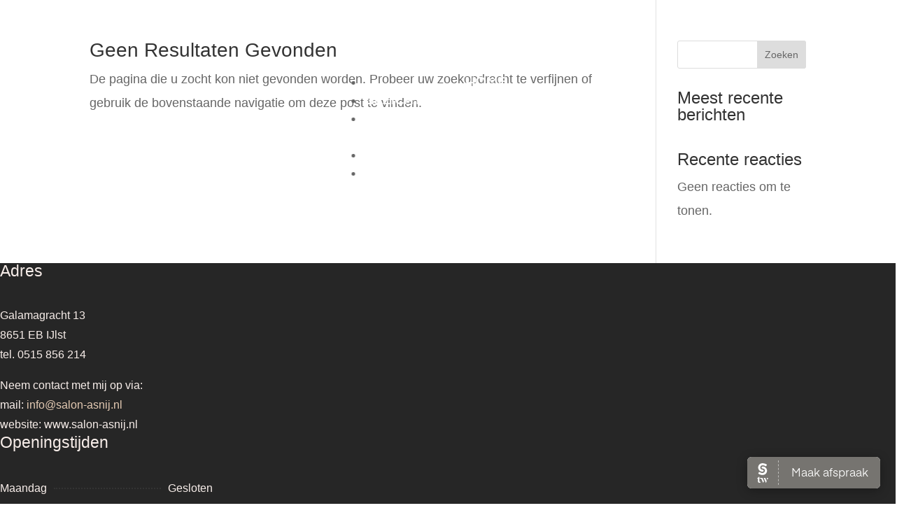

--- FILE ---
content_type: text/css
request_url: https://salon-asnij.nl/wp-content/et-cache/21/et-core-unified-cpt-deferred-21.min.css?ver=1764936514
body_size: 1053
content:
@font-face{font-family:"noir regular";font-display:swap;src:url("https://salon-asnij.nl/wp-content/uploads/et-fonts/NoirPro-Regular.otf") format("opentype")}@font-face{font-family:"River Jade";font-display:swap;src:url("https://salon-asnij.nl/wp-content/uploads/et-fonts/River_Jade.ttf") format("truetype")}@font-face{font-family:"jade Clipart";font-display:swap;src:url("https://salon-asnij.nl/wp-content/uploads/et-fonts/River_Jade_clipart.ttf") format("truetype")}.et-db #et-boc .et-l .et_pb_section_0_tb_footer.et_pb_section{background-color:#262626!important}.et-db #et-boc .et-l .et_pb_row_0_tb_footer,body.et-db #page-container .et-db #et-boc .et-l #et-boc .et-l .et_pb_row_0_tb_footer.et_pb_row,body.et_pb_pagebuilder_layout.single.et-db #page-container #et-boc .et-l #et-boc .et-l .et_pb_row_0_tb_footer.et_pb_row,body.et_pb_pagebuilder_layout.single.et_full_width_page.et-db #page-container #et-boc .et-l #et-boc .et-l .et_pb_row_0_tb_footer.et_pb_row{width:100%;max-width:80%}.et-db #et-boc .et-l .et_pb_text_0_tb_footer h2,.et-db #et-boc .et-l .et_pb_text_1_tb_footer.et_pb_text,.et-db #et-boc .et-l .et_pb_text_2_tb_footer h2,.et-db #et-boc .et-l .et_pb_text_5_tb_footer.et_pb_text{color:#F8EEEA!important}.et-db #et-boc .et-l .et_pb_divider_0_tb_footer,.et-db #et-boc .et-l .et_pb_divider_1_tb_footer{width:11%}.et-db #et-boc .et-l .et_pb_divider_0_tb_footer:before,.et-db #et-boc .et-l .et_pb_divider_1_tb_footer:before{border-top-color:#FFFFFF}.et-db #et-boc .et-l .et_pb_text_1_tb_footer{line-height:1.8em;font-size:16px;line-height:1.8em}.et-db #et-boc .et-l .dsm_business_hours_0_tb_footer .dsm_business_hours_child{font-size:16px;color:#F8EEEA!important;line-height:2em}.et-db #et-boc .et-l .dsm_business_hours_0_tb_footer .dsm-business-hours-separator{border-bottom-style:dotted;border-bottom-color:#333}.et-db #et-boc .et-l .dsm_business_hours_0_tb_footer .dsm_business_hours_child:not(:last-child){border-bottom-color:rgba(0,0,0,0.12)}.et-db #et-boc .et-l .et_pb_image_0_tb_footer .et_pb_image_wrap{border-radius:0px 0px 0px 0px;overflow:hidden;box-shadow:0px 6px 18px 2px #23231C}.et-db #et-boc .et-l .et_pb_image_0_tb_footer{margin-top:5px!important;width:80%;text-align:right;margin-right:0}.et-db #et-boc .et-l .et_pb_text_3_tb_footer.et_pb_text,.et-db #et-boc .et-l .et_pb_text_4_tb_footer.et_pb_text,.et-db #et-boc .et-l .et_pb_text_5_tb_footer.et_pb_text a{color:#FFFFFF!important}.et-db #et-boc .et-l .et_pb_text_3_tb_footer{font-family:'River Jade',Helvetica,Arial,Lucida,sans-serif;font-size:63px;padding-left:41px!important;margin-top:-9%!important;margin-left:85px!important;transform:rotateX(0deg) rotateY(0deg) rotateZ(358deg)}.et-db #et-boc .et-l .et_pb_text_3_tb_footer h3,.et-db #et-boc .et-l .et_pb_text_4_tb_footer h3{font-family:'jade Clipart',Helvetica,Arial,Lucida,sans-serif;font-size:49px;color:#FFFFFF!important}.et-db #et-boc .et-l .et_pb_section_1_tb_footer.et_pb_section{padding-top:46px;background-color:#262626!important}.et-db #et-boc .et-l .et_pb_text_4_tb_footer{font-family:'River Jade',Helvetica,Arial,Lucida,sans-serif;font-size:63px;margin-top:2%!important;transform:rotateX(0deg) rotateY(0deg) rotateZ(358deg)}.et-db #et-boc .et-l .et_pb_social_media_follow_0_tb_footer li.et_pb_social_icon a.icon:before{color:#23231C}.et-db #et-boc .et-l .et_pb_text_5_tb_footer{font-family:'noir regular',Helvetica,Arial,Lucida,sans-serif;text-transform:uppercase;font-size:12px;letter-spacing:2px}.et-db #et-boc .et-l .et_pb_column_2_tb_footer{top:-112px;bottom:auto;left:63px;right:auto}.et-db #et-boc .et-l .et_pb_social_media_follow_network_0_tb_footer a.icon,.et-db #et-boc .et-l .et_pb_social_media_follow_network_1_tb_footer a.icon{background-color:#F8EEEA!important}.et-db #et-boc .et-l .et_pb_social_media_follow_network_0_tb_footer.et_pb_social_icon a.icon,.et-db #et-boc .et-l .et_pb_social_media_follow_network_1_tb_footer.et_pb_social_icon a.icon{border-radius:777px 777px 777px 777px}.et-db #et-boc .et-l .et_pb_image_0_tb_footer.et_pb_module{margin-left:auto!important;margin-right:0px!important}@media only screen and (max-width:980px){.et-db #et-boc .et-l .et_pb_image_0_tb_footer .et_pb_image_wrap img{width:auto}body.logged-in.admin-bar.et-db #et-boc .et-l .et_pb_column_2_tb_footer{top:-112px}.et-db #et-boc .et-l .et_pb_column_2_tb_footer{top:-112px;bottom:auto;left:63px;right:auto}}@media only screen and (max-width:767px){.et-db #et-boc .et-l .et_pb_image_0_tb_footer .et_pb_image_wrap img{width:auto}body.logged-in.admin-bar.et-db #et-boc .et-l .et_pb_column_2_tb_footer{top:0px}.et-db #et-boc .et-l .et_pb_column_2_tb_footer{top:0px;bottom:auto;left:0px;right:auto}}

--- FILE ---
content_type: text/css
request_url: https://salon-asnij.nl/wp-content/et-cache/54/et-core-unified-cpt-54.min.css?ver=1764936514
body_size: 26
content:
@font-face{font-family:"noir regular";font-display:swap;src:url("https://salon-asnij.nl/wp-content/uploads/et-fonts/NoirPro-Regular.otf") format("opentype")}